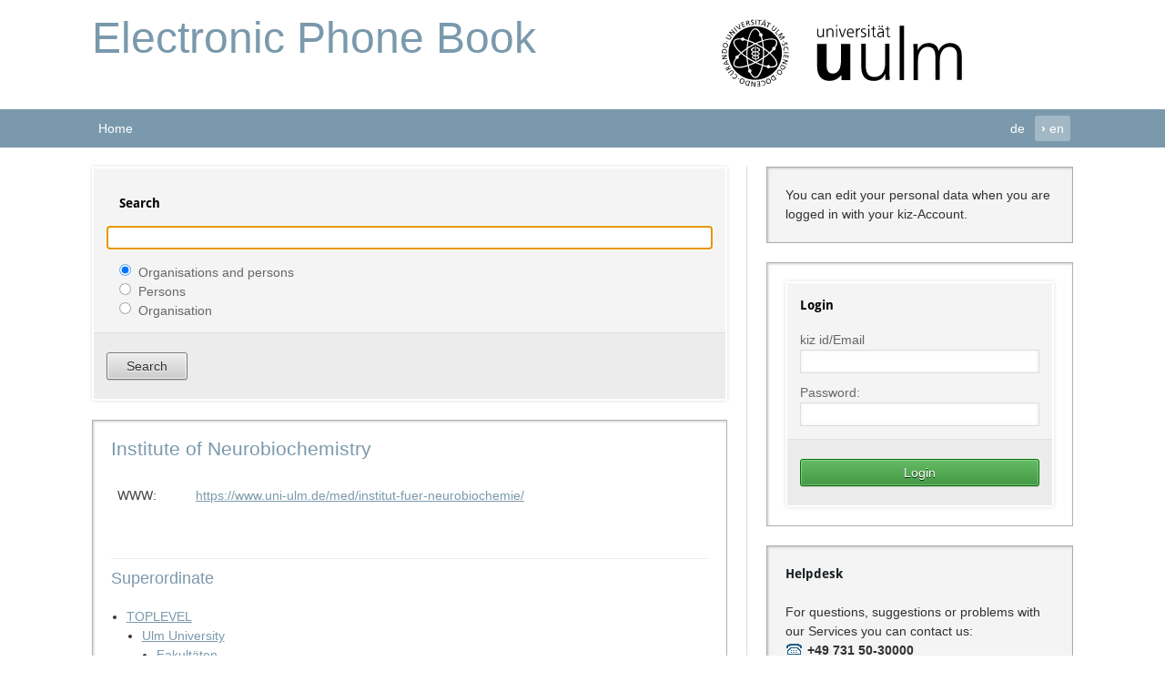

--- FILE ---
content_type: text/html;charset=UTF-8
request_url: https://portal.uni-ulm.de/ETB/ab/showOrgUnit.html;jsessionid=F663A3553A8ECA77E0FDCD9A66FC496D?searchmode=0&ouid=55762&request_locale=en&omid=
body_size: 2474
content:







<!DOCTYPE html>


<html lang="en">
    <head>
        
<meta name="robots" content="none" />

<!-- Mobile viewport optimisation -->
<meta name="viewport" content="width=device-width, initial-scale=1.0">

<!-- (en) Add your meta data here -->
<!-- (de) Fuegen Sie hier ihre Meta-Daten ein -->

<link href="/ETB/fileadmin/css/flexible-grids.css" rel="stylesheet" type="text/css"/>
<!--[if lte IE 7]>
<link href="/ETB/fileadmin/yaml/core/iehacks.css" rel="stylesheet" type="text/css" />
<![endif]-->

<!--[if lt IE 9]>
<script src="/ETB/fileadmin/lib/html5shiv/html5shiv.js"></script>
<![endif]-->




<link rel="stylesheet" type="text/css" href="/ETB/fileadmin/scripts/jquery-ui-1.14.1/jquery-ui.css"/>

<script src="/ETB/fileadmin/scripts/jquery-3.7.1.min.js"></script>
<script src="/ETB/fileadmin/scripts/jquery-ui-1.14.1/jquery-ui.js"></script>
<script src="/ETB/fileadmin/scripts/emaildecrypter.js"></script>


        <title>University Ulm | Electronic Phone Book </title>
        <script>
            function setFocus() {
                document.getElementById("query").focus();
            }
        </script>
        
    </head>

    <body onload="setFocus();">
        

        


<header>
    
    <div class="ym-wrapper">

        	
        <div class="ym-grid ym-wbox">
            <div class="ym-g62 ym-gl">
                <h1>Electronic Phone Book </h1>
            </div>
            <div class="ym-g38 ym-gr">
                
                
                    
                
                <img class="ym-logobox" src="/ETB/fileadmin/img/layout/logo-uni-ulm.svg" alt="University Ulm" title="University Ulm" />
            </div>
        </div>

    </div>
</header>    





        
<nav id="nav">
    <div class="ym-wrapper">
        <div class="ym-hlist">
            
            
            <ul>
                <li>
                    <a href="/ETB/secure/absearch.html" title="Home">
                       <span>Home</span>
                    </a>
                </li>
            </ul>
            
            <ul style="float: right;">
                <li>
                    
                    <a href="/ETB/ab/showOrgUnit.html;jsessionid=D3E70CB1CF0DB8C35F625A9895ABB82D?searchmode=0&amp;ouid=55762&amp;request_locale=de&amp;omid=">
                            
                        de
                    </a>
                </li>
                <li class="active">
                    
                    <a href="/ETB/ab/showOrgUnit.html;jsessionid=D3E70CB1CF0DB8C35F625A9895ABB82D?searchmode=0&amp;ouid=55762&amp;request_locale=en&amp;omid=">
                            
                    <b>&#8250;&nbsp;</b>en
                    </a>
                </li>
            </ul>
            
        </div>
        
    </div>
    
</nav>



        
        <main>
            
            <div class="ym-wrapper">
                
                <div class="ym-wbox">
                    <div class="ym-grid linearize-level-1">
                        
                        <article class="ym-g66 ym-gl content">
                            <div class="ym-gbox-left ym-clearfix">
                                
                                <form action="/ETB/ab/search.html" class="ym-form ym-full">
                                    <div class="ym-fbox">
    <h6 class="ym-fbox-heading">Search</h6>
    <input type="text" id="query" name="query" value=""/>
    <div class="ym-fbox">
        <div class="ym-fbox-check">
            <input type="radio" id="searchmode0" name="searchmode"  value="0"  checked="checked"/>
            <label for="searchmode0">Organisations and persons</label>
        </div>
        <div class="ym-fbox-check">
            <input type="radio" id="searchmode1" name="searchmode"  value="1"/>
            <label for="searchmode1">Persons</label>
        </div>
        <div class="ym-fbox-check">
            <input type="radio" id="searchmode2" name="searchmode"  value="2"/>
            <label for="searchmode2">Organisation</label>
        </div>
    </div>
</div>
<div class="ym-fbox-footer ym-fbox-button">
    <input type="submit" value="Search" name="searchbutton"/>
</div>

                                </form>
                                


                                
                                <div class="box card">
    <h4>Institute of Neurobiochemistry</h4>
    
        <table>
            
                <tr>
                    <td>WWW:</td>
                <td><a href="https://www.uni-ulm.de/med/institut-fuer-neurobiochemie/">https://www.uni-ulm.de/med/institut-fuer-neurobiochemie/</a></td>
                </tr>
            
                <tr>
                    <td></td>
                <td></td>
                </tr>
            
        </table>

        <hr/>
    
    
        
        
        
    
        
        
        
    
        
        
        
    
        
        
        
    
        
        
        
    
    
        <h5>Superordinate</h5>
        <ul><li><a href='/ETB/ab/showOrgUnit.html?searchmode=0&ouid=5'>TOPLEVEL</a></li><li class="list-style-none"><ul class="list-style-type-disc"><li><a href='/ETB/ab/showOrgUnit.html?searchmode=0&ouid=6'>Ulm University</a></li><li class="list-style-none"><ul class="list-style-type-disc"><li><a href='/ETB/ab/showOrgUnit.html?searchmode=0&ouid=371'>Fakult&auml;ten</a></li><li class="list-style-none"><ul class="list-style-type-disc"><li><a href='/ETB/ab/showOrgUnit.html?searchmode=0&ouid=714'>Medical Faculty</a></li><li class="list-style-none"><ul class="list-style-type-disc"><li><a href='/ETB/ab/showOrgUnit.html?searchmode=0&ouid=715'>Preclinical Subjects</a></li></ul></ul></ul></ul></ul>
    

    
</div>

                            </div>
                        </article>
                        <aside class="ym-g33 ym-gr">
                            <div class="ym-gbox-right ym-clearfix">
                                



                                

    <p class="info box">You can edit your personal data when you are logged in with your kiz-Account.</p>

<div class="box">
    
        <form class="ym-form ym-full" action="/ETB/login.html" method="post" accept-charset="UTF-8">
            <h6 class="ym-fbox-heading">Login</h6>
            <div class="ym-fbox ym-fbox-text">                
                <label for="username">kiz id/Email</label>
                <input class="w90p" name="username" size="25" type="text" id="username"/>
            </div>
            <div class="ym-fbox ym-fbox-text">   
                <label for="password">Password:</label>
                <input class="w90p" name="password" size="25" type="password" id="password"/>
            </div>
            <div class="ym-fbox-footer">
                <input name="login" value="Login" type="submit" class="ym-success"/>
            </div>
        </form>
    
    
</div>


                                
    

<div class="box info">
    <h6>Helpdesk</h6>
    <p>
    For questions, suggestions or problems with our Services you can contact us:<br/> 
     <img title="Telephone" alt="Telephone" src="/ETB/fileadmin/img/icons/fone2.gif" height="14" width="20"/> 
    <strong>+49 731 50-30000</strong><br/>
    <a href="javascript:linkTo_UnCryptMailto('nbjmup;ifmqeftlAvoj.vmn/ef');" class="mail">
        <img title="Email" alt="Email" src="/ETB/fileadmin/img/icons/mail.gif" height="14" width="20"/>helpdesk(at)uni-ulm.de
    </a>
    <br/>
    <a href="https://otrs.rz.uni-ulm.de/otrs/customer.pl">
        <img alt="External Link" src="/ETB/fileadmin/img/icons/external_link_new_window.gif"/>Customer portal</a>
    <br/><a href="http://www.uni-ulm.de/?id=1232&&amp;L=1">[More]</a>
</p>
</div>

                            </div>
                        </aside>
                    </div>
                </div>
                
            </div>
            
        </main>
        

        
<footer>
    <div class="ym-wrapper">
        <div class="ym-wbox">
            <p class="color_white">
                (c) 2018 <a href="https://www.uni-ulm.de/index.php?id=80&amp;L=1" title="Communication and Information Centre (kiz)">kiz</a>,
            <a href="https://www.uni-ulm.de/index.php?id=1&amp;L=1" title="University Ulm">University Ulm</a> |
            Layout based on <a href="http://www.yaml.de" title="YAML">YAML</a> |
            <a href="https://www.uni-ulm.de/index.php?id=15650&amp;L=1" title="">Imprint</a> |
            <a href="/ETB/faq.html" title="">FAQ</a>
            <span class="float-right"><a href="/ETB/changelog.html" title="">v.1.3.5 build 04.04.2025 - 10:08:18</a></span>
            </p>
        </div>
    </div>
</footer>

    </body>
</html>                                            

--- FILE ---
content_type: image/svg+xml;charset=UTF-8
request_url: https://portal.uni-ulm.de/ETB/fileadmin/img/layout/logo-uni-ulm.svg
body_size: 5295
content:
<?xml version="1.0" encoding="utf-8"?>
<!-- Generator: Adobe Illustrator 25.1.0, SVG Export Plug-In . SVG Version: 6.00 Build 0)  -->
<svg version="1.1" id="Ebene_1" xmlns="http://www.w3.org/2000/svg" xmlns:xlink="http://www.w3.org/1999/xlink" x="0px" y="0px"
	 viewBox="0 0 284.9 80.8" style="enable-background:new 0 0 284.9 80.8;" xml:space="preserve">
<g>
	<g>
		<path d="M152.1,29.3H141v20.9c0,5.5-1.7,14.2-9.8,14.2c-7.1,0-7.2-7.1-7.2-12.3V29.3h-11.1v27c0,9.6,4.4,16.8,14.5,16.8
			c5.8,0,10.6-2.7,14-6.8h0.2v5.8h10.5V29.3z"/>
	</g>
	<rect x="210.5" y="7.8" width="5.2" height="64.3"/>
	<g>
		<path d="M199.2,11.2h-2.3V8.3l-1.3,0.4v2.4h-2v1.1h2v5.9c0,1.9,0.1,3.4,2.3,3.4c0.6,0,1.2-0.2,1.5-0.3l-0.1-1
			c-0.4,0.1-0.7,0.2-1.2,0.2c-1,0-1.4-0.8-1.4-1.7v-6.6h2.3V11.2z M185.7,9.5h1.5V7.8h-1.5V9.5z M189.1,9.5h1.5V7.8h-1.5V9.5z
			 M190.5,16.8c0,1.1-0.1,3.7-3,3.7c-1.2,0-2.1-0.5-2.1-1.8c0-2.2,2.6-2.4,4.8-2.4h0.4V16.8z M190.6,21.3h1.2
			c-0.1-0.7-0.1-1.3-0.1-2.1v-4.5c0-2.6-1.1-3.8-3.6-3.8c-0.9,0-2.2,0.3-3,0.7v1.2c0.9-0.6,1.9-0.8,3-0.8c1.7,0,2.3,0.9,2.3,2.6v0.5
			h-0.2c-2.6,0-6.2,0.2-6.2,3.6c0,0.9,0.5,2.9,3.3,2.9c1.3,0,2.7-0.7,3.2-1.9h0V21.3z M182.4,11.2h-2.3V8.3l-1.3,0.4v2.4h-2v1.1h2
			v5.9c0,1.9,0.1,3.4,2.3,3.4c0.6,0,1.2-0.2,1.5-0.3l-0.1-1c-0.4,0.1-0.7,0.2-1.2,0.2c-1,0-1.4-0.8-1.4-1.7v-6.6h2.3V11.2z
			 M174.7,6.8h-1.3v1.7h1.3V6.8z M173.5,21.3h1.3V11.2h-1.3V21.3z M164.7,21.1c0.9,0.4,1.9,0.5,2.8,0.5c1.5,0,3.5-0.7,3.5-2.9
			c0-3.3-5-3.1-5-5c0-1.3,0.9-1.7,2.2-1.7c0.7,0,1.6,0.2,2.2,0.5l0.1-1.1c-0.9-0.3-2-0.5-2.5-0.5c-1.7,0-3.3,0.8-3.3,2.8
			c0,2.9,4.9,2.6,4.9,5c0,1.2-1.1,1.8-2.2,1.8c-1,0-1.9-0.3-2.6-0.6L164.7,21.1z M158.9,21.3h1.3v-5c0-1.8,0.5-4.1,2.5-4.1
			c0.3,0,0.7,0,0.9,0.1v-1.3c-0.2-0.1-0.6-0.1-0.9-0.1c-1.3,0-2.1,1.1-2.6,2.2h0v-2h-1.3c0.1,0.7,0.1,1.2,0.1,2.3V21.3z M149.4,15.6
			c0-1.7,1.1-3.5,3-3.5c1.9,0,2.6,1.8,2.6,3.5H149.4z M155.6,19.8c-0.6,0.4-1.9,0.8-2.8,0.8c-2.2,0-3.3-1.7-3.3-3.9h6.9V16
			c0-2.7-1.2-5-4-5c-2.6,0-4.3,2.2-4.3,5.3c0,3,1.3,5.3,4.6,5.3c0.9,0,2.1-0.2,2.9-0.6V19.8z M146.9,11.2h-1.3l-2.9,8.8h0l-2.8-8.8
			h-1.4l3.4,10.1h1.5L146.9,11.2z M136.6,6.8h-1.3v1.7h1.3V6.8z M135.3,21.3h1.3V11.2h-1.3V21.3z M124.1,21.3h1.3v-5.6
			c0-1.7,0.7-3.7,3-3.7c1.7,0,2.4,1.2,2.4,3.1v6.2h1.3v-6.5c0-2.2-1-3.9-3.5-3.9c-2.1,0-2.9,1.1-3.3,2.1h0v-1.8h-1.2
			c0.1,0.8,0.1,1.6,0.1,2.4V21.3z M120.9,11.2h-1.3v5.6c0,1.7-0.7,3.7-3,3.7c-1.7,0-2.4-1.2-2.4-3.1v-6.2H113v6.5
			c0,2.2,1,3.9,3.5,3.9c2.1,0,2.9-1.1,3.3-2h0v1.8h1.2c-0.1-0.8-0.1-1.6-0.1-2.4V11.2z"/>
	</g>
	<path d="M198.6,29.2h-5.3v23.7c0,7.1-3,15.6-12.7,15.6c-7.3,0-10.2-5.2-10.2-13.3v-26h-5.3v27.4c0,9.4,4,16.5,14.6,16.5
		c8.9,0,12.1-4.8,13.8-8.6h0.2V72h5.1c-0.3-3.4-0.3-6.8-0.3-10.1V29.2z"/>
	<path d="M283.9,72.1V42.6c0-8.3-4.9-14.3-13.5-14.3c-6.7,0-11.7,4-13.7,9.1h-0.2c-1.3-7.5-7.5-9.1-11.3-9.1
		c-9.1,0-11.6,5.4-13.3,8.3l-0.2-0.1v-7.2h-5.1c0.3,3.4,0.3,6.8,0.3,10.1v32.7h5.3V48.4c0-10.6,5.7-15.6,11.5-15.6
		c6.8,0,9,4.8,9,10.8v28.4h5.3V48.4c0-10.6,5.7-15.6,11.5-15.6c6.8,0,9,4.8,9,10.8v28.4H283.9z"/>
</g>
<path d="M32,55.3c0.3,1.4,0.6,2.7,1,3.9c0,0,0,0,0.1,0c1.1,0,2.1,0.9,2.1,2.1c0,0.6-0.3,1.2-0.8,1.6c1.6,3.5,3.4,5.4,5.3,5.4
	c2.9,0,6-5,7.7-13.3c-2.4-0.8-4.9-1.9-7.4-3.1C37.2,53.3,34.6,54.4,32,55.3"/>
<path d="M34.5,49.1c-1.2-0.7-2.5-1.5-3.7-2.3c0.2,2.6,0.5,4.9,0.9,7.1c2.1-0.8,4.3-1.7,6.6-2.7C37.1,50.5,35.8,49.8,34.5,49.1"/>
<path d="M45,31c1.2,0.7,2.3,1.4,3.5,2.1c-0.2-2.3-0.5-4.5-0.9-6.5c-2,0.7-4,1.5-6.1,2.5C42.6,29.7,43.8,30.3,45,31"/>
<path d="M24.8,25.7c-1,0-1.8-0.7-2-1.6c-0.8-0.1-1.5-0.1-2.1-0.1c-2.7,0-4.5,0.7-5.3,2c-1.4,2.5,1.3,7.6,7.6,13.2
	c2-1.7,4.1-3.3,6.4-4.9c0.2-2.9,0.6-5.8,1.1-8.4c-1.4-0.4-2.7-0.8-4-1.1C26.2,25.4,25.5,25.7,24.8,25.7"/>
<path d="M41.5,51.2c2.1,1,4.2,1.8,6.1,2.5c0.4-2,0.7-4.2,0.9-6.6c-1.2,0.8-2.4,1.5-3.6,2.2C43.7,50,42.6,50.6,41.5,51.2"/>
<path d="M47.3,25.2c-0.3-1.6-0.7-3.1-1.2-4.5c-1.1-0.1-2-1-2-2.1c0-0.6,0.2-1.1,0.6-1.4c-1.5-3.2-3.3-5-5.1-5
	c-2.9,0-5.9,4.8-7.6,12.8c2.5,0.9,5.2,2,7.8,3.3C42.4,27.1,44.9,26,47.3,25.2"/>
<path d="M24,40.1c1.6,1.3,3.3,2.7,5.3,4c-0.1-1.3-0.1-2.6-0.1-3.9c0-1.4,0-2.8,0.1-4.2C27.4,37.4,25.6,38.8,24,40.1"/>
<path d="M38.3,29.1c-2.2-1.1-4.4-2-6.6-2.7c-0.4,2.1-0.7,4.5-0.9,7c1.2-0.8,2.4-1.5,3.6-2.2C35.7,30.5,37,29.7,38.3,29.1"/>
<path d="M23,41c-1.1,1-2.2,2-3.1,3c0.2,0.3,0.3,0.7,0.3,1c0,1.1-0.9,2.1-2.1,2.1c-0.2,0-0.5,0-0.7-0.1c-2.3,3.1-3,5.7-2.1,7.3
	c1.1,2,4.8,2.5,10,1.4c1.6-0.3,3.3-0.8,5.1-1.4c-0.5-2.7-0.9-5.6-1.1-8.5C27.1,44.3,25,42.7,23,41"/>
<path d="M36.9,45.2c0,0.6,1,1.4,2.5,1.6c0,0,0,0,0,0v-3.1C38.2,43.8,36.9,44.5,36.9,45.2"/>
<path d="M55.6,40.1c-1.7-1.4-3.5-2.9-5.6-4.3c0.1,1.5,0.1,3,0.1,4.4c0,1.4,0,2.8-0.1,4.2C52.1,43,54,41.5,55.6,40.1"/>
<path d="M56.6,41c-2,1.8-4.3,3.5-6.7,5.1c-0.2,2.8-0.5,5.5-1,8c1.5,0.5,3,0.9,4.5,1.2c0.3-0.7,1-1.1,1.8-1.1c1,0,1.9,0.7,2,1.7
	c3.5,0.3,5.9-0.4,6.8-1.9C65.5,51.6,62.8,46.6,56.6,41"/>
<path d="M58.8,57.4c-0.6,0-1.1,0-1.7-0.1c-0.4,0.6-1,1.1-1.8,1.1c-1,0-1.8-0.7-2-1.7c-1.5-0.3-3-0.7-4.5-1.2
	c-1.7,8.1-4.8,14.2-9,14.2c-2.7,0-4.9-2.5-6.6-6.3c0,0,0,0,0,0c-1.1,0-2.1-0.9-2.1-2.1c0-0.6,0.3-1.2,0.7-1.6c-0.4-1.3-0.7-2.6-1-4
	c-1.8,0.6-3.5,1-5.1,1.4c-1.8,0.4-3.5,0.6-5,0.6c-3.2,0-5.5-0.9-6.5-2.6c-1.3-2.3-0.3-5.5,2.2-8.9c-0.2-0.3-0.3-0.7-0.3-1.1
	c0-1.1,0.9-2.1,2.1-2.1c0.3,0,0.5,0.1,0.8,0.2c0.9-1,2-2,3.1-3c-6.2-5.5-9.8-11.2-7.8-14.8c1.2-2.1,4.3-3,8.7-2.5
	c0.3-0.7,1-1.2,1.9-1.2c1.1,0,2,0.8,2.1,1.9c1.3,0.3,2.6,0.7,3.9,1.1c1.7-7.9,4.8-13.8,8.9-13.8c2.5,0,4.7,2.2,6.3,5.8
	c0.1,0,0.2,0,0.2,0c1.1,0,2.1,0.9,2.1,2.1c0,0.7-0.4,1.3-0.9,1.7c0.4,1.4,0.8,2.9,1.2,4.4c1.8-0.6,3.5-1,5.1-1.4
	c5.9-1.2,10-0.4,11.5,2.1c1.2,2.2,0.4,5.1-1.8,8.2c0.2,0.3,0.3,0.7,0.3,1.2c0,1.1-0.9,2.1-2.1,2.1c-0.3,0-0.5-0.1-0.7-0.1
	c-1,1.1-2.1,2.2-3.3,3.3c6.1,5.5,9.7,11.1,7.6,14.7C64.3,56.5,62,57.4,58.8,57.4 M39.7,8.6C22.2,8.6,8,22.8,8,40.2
	c0,17.5,14.2,31.6,31.6,31.6s31.6-14.2,31.6-31.6C71.3,22.8,57.1,8.6,39.7,8.6"/>
<path d="M56.6,39.2c1.2-1.1,2.3-2.2,3.3-3.3c-0.2-0.3-0.3-0.7-0.3-1.1c0-1.1,0.9-2.1,2.1-2.1c0.2,0,0.4,0,0.6,0.1
	c1.9-2.9,2.5-5.2,1.7-6.7c-0.7-1.3-2.6-2-5.3-2c-1.4,0-3,0.2-4.7,0.5c-1.6,0.3-3.3,0.8-5.1,1.4c0.5,2.5,0.8,5.2,1,7.9
	C52.3,35.7,54.6,37.5,56.6,39.2"/>
<path d="M36.5,40.9c0,0.7,1.4,1.6,2.9,1.8v-3.5C37.9,39.4,36.5,40.2,36.5,40.9"/>
<path d="M44.9,40.9c0,0.9-0.9,1.8-2.4,2.3c1.2,0.4,2,1.2,2,2c0,0.9-0.8,1.6-2.1,2.1c-0.2,0.1-1,0.3-1.7,0.3c0,0,0,0,0,0c0,0,0,0,0,0
	v1.1c0,0.3-0.2,0.6-0.6,0.6c-0.3,0-0.6-0.2-0.6-0.6v-1.1c0,0,0,0,0,0c0,0,0,0,0,0c-0.7,0-1.5-0.2-1.7-0.3c-1.3-0.4-2.1-1.2-2.1-2.1
	c0-0.8,0.7-1.5,2-2C36,42.8,35,41.9,35,40.9c0-0.9,0.8-1.7,2.2-2.2c-1.7-0.5-2.8-1.5-2.8-2.5c0-0.9,0.7-1.7,2-2.2
	c0.1-0.3,0.4-0.6,0.8-0.8c0.3-0.1,0.6-0.1,0.9,0c0.3,0.1,0.5,0.2,0.5,0.5c0.1,0.2,0,0.5-0.1,0.7c-0.2,0.2-0.4,0.4-0.7,0.5
	c-0.2,0.1-0.4,0.1-0.6,0.1c-0.7,0.4-1.1,0.9-1.1,1.3c0,0.9,1.6,1.8,3.3,2v-6.3c0-0.4,0.2-0.6,0.5-0.7c0.4,0,0.6,0.3,0.6,0.7v6.3
	c1.8-0.2,3.3-1.1,3.3-2c0-0.4-0.4-0.9-1.1-1.3c-0.2,0-0.4,0-0.6-0.1c-0.3-0.1-0.5-0.3-0.7-0.5c-0.2-0.2-0.2-0.5-0.2-0.7
	c0.1-0.2,0.3-0.4,0.5-0.5c0.3-0.1,0.6-0.1,0.9,0c0.4,0.1,0.7,0.4,0.8,0.8c1.2,0.6,2,1.4,2,2.2c0,1.1-1.1,2-2.8,2.5
	C44,39.2,44.9,40.1,44.9,40.9 M44.3,32.2c-1.5-0.8-2.9-1.6-4.4-2.4c-1.6,0.8-3.2,1.6-4.8,2.6c-1.5,0.9-3,1.8-4.4,2.7
	c-0.1,1.6-0.2,3.4-0.2,5.1c0,1.7,0,3.3,0.1,4.9c1.4,0.9,2.9,1.9,4.5,2.8c1.6,0.9,3.1,1.7,4.7,2.5c1.4-0.7,2.9-1.5,4.3-2.3
	c1.5-0.9,3-1.8,4.4-2.7c0.1-1.6,0.2-3.4,0.2-5.1c0-1.9-0.1-3.7-0.2-5.4C47.2,34,45.8,33.1,44.3,32.2"/>
<path d="M40.5,42.7c1.5-0.2,2.9-1,2.9-1.8c0-0.7-1.4-1.6-2.9-1.8V42.7z"/>
<path d="M40.5,46.8C40.5,46.8,40.5,46.8,40.5,46.8c1.2-0.2,2.5-0.9,2.5-1.6c0-0.7-1.3-1.4-2.5-1.6V46.8z"/>
<path d="M6,26.7c0.3,0.1,0.6,0,0.7-0.3c0.1-0.3,0-0.6-0.3-0.6c-0.2-0.1-0.5,0-0.6,0.3C5.7,26.3,5.8,26.6,6,26.7 M3.5,33.8
	c1.7,0.5,3.2-0.2,3.7-2c0.5-1.7-0.5-3.1-2.2-3.5c-1.7-0.5-3.2,0.2-3.7,2C0.8,32,1.8,33.4,3.5,33.8 M3.7,33c-1.2-0.3-2.1-1.2-1.7-2.5
	c0.3-1.3,1.6-1.6,2.7-1.3c1.1,0.3,2.1,1.2,1.7,2.5C6.1,33,4.8,33.3,3.7,33 M0.8,39.2l0.1-1c0.1-1.2,0.9-2.1,2.3-2
	c1.5,0.1,2.2,0.9,2.1,2.4l-0.1,0.9L0.8,39.2z M5.9,40.3L6,38.6c0.1-1.9-0.8-3.2-2.8-3.3c-1.8-0.1-3,1.2-3.1,3L0,40L5.9,40.3z
	 M6.6,46.9l-0.1-0.8l-4.8,0.7l0,0l4.4-3.3l-0.1-1.1l-5.9,0.8L0.2,44l4.7-0.7l0,0l-4.4,3.2l0.2,1.1L6.6,46.9z M5.3,50.6L6,52.9
	l-3.2-0.2L5.3,50.6z M8.7,53.8L8.4,53l-1.6-0.1l-0.9-2.7l1.2-1.1l-0.3-0.9L2,52.5l0.3,0.8L8.7,53.8z M6.1,59.9l-0.4-0.7
	c-0.4-0.7-0.3-1.2,0.2-1.5c0.5-0.3,1,0,1.4,0.7l0.3,0.6L6.1,59.9z M11.1,58.2l-0.4-0.7l-2.3,1.3l-0.2-0.4c-0.2-0.4-0.3-0.6,0-1.1
	l1.4-1.8l-0.5-0.8l-1.5,2.1c-0.2,0.3-0.3,0.5-0.2,0.8l0,0c-0.4-0.5-1.1-0.8-1.8-0.4c-1.2,0.7-0.9,1.8-0.3,2.8L5.9,61L11.1,58.2z
	 M7.4,63.5L8,64.1l2.6-2.1c0.9-0.7,1.7-0.9,2.4-0.1c0.7,0.8,0.3,1.6-0.6,2.3l-2.6,2.1l0.5,0.7l2.7-2.2c1.3-1.1,1.4-2.3,0.5-3.4
	c-0.9-1.1-2.1-1.2-3.4-0.1L7.4,63.5z M12.2,68.7c0.2,0.4,0.5,0.8,0.8,1.1c1.4,1.2,3.2,1.1,4.3-0.3c1.2-1.4,1.1-3.2-0.4-4.4
	c-0.3-0.2-0.7-0.6-1.2-0.7L15.3,65c0.3,0.1,0.8,0.3,1.2,0.6c0.9,0.8,1.1,2.2,0.2,3.2c-0.9,1-2.2,1.2-3.2,0.3c-0.3-0.3-0.6-0.6-0.7-1
	L12.2,68.7z M20,70.8c0.1-0.2,0.1-0.6-0.1-0.7c-0.2-0.2-0.5-0.1-0.7,0.2c-0.2,0.2-0.1,0.5,0.1,0.7C19.5,71,19.9,71,20,70.8
	 M26.6,74.6c0.8-1.6,0.4-3.2-1.3-4c-1.6-0.8-3.1-0.1-3.9,1.6c-0.7,1.6-0.3,3.2,1.3,4C24.4,76.9,25.9,76.2,26.6,74.6 M25.8,74.2
	c-0.5,1.1-1.6,1.8-2.7,1.3c-1.2-0.5-1.3-1.8-0.8-2.9c0.5-1.1,1.5-1.8,2.7-1.3C26.3,71.9,26.3,73.2,25.8,74.2 M31.2,78.2l-1-0.3
	c-1.2-0.3-1.9-1.3-1.5-2.7c0.4-1.5,1.4-1.9,2.8-1.6l0.9,0.2L31.2,78.2z M33.4,73.4L31.7,73c-1.9-0.5-3.3,0.2-3.8,2.1
	c-0.5,1.8,0.6,3.2,2.3,3.6l1.7,0.5L33.4,73.4z M39.9,74L39,74l-0.3,4.9l0,0l-2.4-5l-1.1-0.1l-0.3,5.9l0.8,0l0.3-4.8l0,0l2.3,4.9
	l1.2,0.1L39.9,74z M44.9,73.6l-3.3,0.4l0.1,0.7l2.5-0.3l0.2,1.9l-2.2,0.3l0.1,0.7l2.2-0.3l0.2,1.7l-2.5,0.3l0.1,0.7l3.3-0.4
	L44.9,73.6z M48,78.9c0.5,0.1,0.9,0,1.3-0.1c1.7-0.5,2.7-2,2.2-3.8c-0.5-1.8-2.1-2.6-3.9-2.1c-0.3,0.1-0.9,0.3-1.2,0.6l0.3,0.8
	c0.2-0.3,0.7-0.5,1.2-0.6c1.2-0.3,2.4,0.3,2.8,1.6c0.4,1.3-0.2,2.5-1.5,2.9c-0.4,0.1-0.8,0.1-1.3,0L48,78.9z M57.8,72.2
	c-0.8-1.6-2.3-2.3-3.9-1.5s-2,2.4-1.2,4c0.8,1.6,2.3,2.3,3.9,1.5C58.2,75.4,58.5,73.7,57.8,72.2 M57,72.6c0.5,1.1,0.4,2.4-0.7,2.9
	c-1.2,0.6-2.2-0.2-2.8-1.2c-0.5-1.1-0.5-2.3,0.7-2.9S56.4,71.5,57,72.6 M63.5,71l-0.8,0.6c-1,0.7-2.2,0.6-3-0.5
	c-0.9-1.2-0.6-2.3,0.6-3.1l0.7-0.5L63.5,71z M61.2,66.2l-1.4,1c-1.6,1.1-2,2.7-0.8,4.3c1.1,1.5,2.8,1.6,4.3,0.5l1.4-1L61.2,66.2z
	 M65,66.2c-0.2-0.2-0.5-0.2-0.7,0c-0.2,0.2-0.2,0.5,0,0.7c0.2,0.2,0.5,0.2,0.7,0C65.1,66.7,65.2,66.4,65,66.2 M70.2,60.6
	c-1.4-1.1-3.1-1.1-4.2,0.4c-1.1,1.4-0.8,3,0.7,4.1c1.4,1.1,3.1,1.1,4.2-0.4C72,63.3,71.6,61.7,70.2,60.6 M69.7,61.3
	c0.9,0.7,1.4,1.9,0.6,3c-0.8,1-2.1,0.9-3,0.1c-0.9-0.7-1.5-1.9-0.6-3C67.5,60.3,68.7,60.6,69.7,61.3 M74.8,56.8l-0.5,0.9
	c-0.6,1.1-1.7,1.5-3,0.9c-1.3-0.7-1.6-1.8-0.9-3l0.4-0.8L74.8,56.8z M70.6,53.7l-0.8,1.5c-0.9,1.7-0.6,3.3,1.2,4.2
	c1.6,0.9,3.2,0.1,4-1.4l0.8-1.5L70.6,53.7z M72.6,47.5l-0.2,0.8l4.7,1.4l0,0l-5.4,1.2l-0.3,1l5.7,1.7l0.2-0.8l-4.6-1.3l0,0l5.3-1.2
	l0.3-1.1L72.6,47.5z M73.2,42.4l-0.4,3.3l0.7,0.1l0.3-2.5l1.9,0.2l-0.2,2.2l0.7,0.1l0.2-2.2l1.7,0.2L78,46.3l0.7,0.1l0.4-3.3
	L73.2,42.4z M73.2,39.3l0,0.8l5.9-0.1l0-0.8L73.2,39.3z M78.9,36.9c0.1-0.4,0.1-0.9,0.1-1.4c-0.2-1.8-1.6-2.9-3.4-2.7
	c-1.9,0.3-2.9,1.7-2.6,3.5c0,0.3,0.1,0.9,0.4,1.3l0.8-0.2c-0.2-0.3-0.4-0.8-0.5-1.2c-0.2-1.2,0.6-2.3,2-2.5c1.3-0.2,2.4,0.6,2.6,1.9
	c0.1,0.4,0,0.9-0.2,1.3L78.9,36.9z M77.8,30.3c0-0.4,0-0.9-0.2-1.3c-0.3-1-1.1-1.7-2.1-1.4c-1.8,0.5-0.7,2.9-2,3.2
	c-0.7,0.2-1.1-0.4-1.3-0.8c-0.1-0.4-0.1-0.9-0.1-1.3l-0.8,0.1c0,0.4,0,0.8,0.1,1.2c0.3,1.1,1.1,1.9,2.3,1.6c1.9-0.5,0.9-2.9,2-3.2
	c0.6-0.2,0.9,0.3,1,0.8c0.1,0.4,0.1,0.7,0.1,1.1L77.8,30.3z M72.7,25.6c-0.2,0.1-0.4,0.4-0.3,0.7c0.1,0.2,0.4,0.4,0.7,0.3
	c0.3-0.1,0.4-0.4,0.3-0.6C73.3,25.6,73,25.5,72.7,25.6 M66.2,19.4l0.5,0.7l4.3-2.8l0,0l-3.3,4.4l0.4,0.7l5.4-1.1l0,0l-4.3,2.8
	l0.5,0.7l5-3.2l-0.8-1.2l-5.1,1.1l3.1-4.2l-0.8-1.2L66.2,19.4z M63.2,16.3l2.3,2.4l0.5-0.5l-1.7-1.8l3.7-3.6l-0.6-0.6L63.2,16.3z
	 M65.4,10.3l-0.7-0.5l-2.1,2.6c-0.7,0.9-1.5,1.3-2.3,0.6c-0.9-0.7-0.7-1.5,0-2.4L62.5,8l-0.7-0.5l-2.1,2.7c-1,1.3-0.9,2.5,0.2,3.4
	c1.2,0.9,2.4,0.7,3.4-0.6L65.4,10.3z M53.3,9.6l0.8,0.4l2.2-4.7L57.9,6l0.3-0.7l-4.1-1.9l-0.3,0.7l1.7,0.8L53.3,9.6z M51.1,1.9
	l0.8,0.2l0.2-0.8l-0.8-0.2L51.1,1.9z M49.7,1.5l0.8,0.2l0.2-0.8L50,0.7L49.7,1.5z M50.7,6.2l-2.3-0.7l2-2.5L50.7,6.2z M46.1,7.1
	L47,7.4l1-1.3L50.8,7l0.2,1.6l0.9,0.3l-0.7-6.4l-0.9-0.3L46.1,7.1z M43.6,6.9L44.4,7l0.7-5.1l1.8,0.2L47,1.4l-4.5-0.6l-0.1,0.7
	l1.8,0.2L43.6,6.9z M40,6.6l0.8,0l0.2-5.9l-0.8,0L40,6.6z M37.6,0.9c-0.4-0.1-0.9-0.1-1.3-0.1c-1.1,0.1-1.8,0.7-1.7,1.8
	c0.2,1.8,2.7,1.2,2.8,2.6c0.1,0.7-0.6,1-1.1,1.1c-0.4,0-1-0.1-1.2-0.2l0,0.8c0.4,0.1,0.8,0.2,1.2,0.1c1.2-0.1,2.1-0.7,2-1.9
	c-0.2-1.9-2.7-1.5-2.8-2.6c-0.1-0.6,0.5-0.8,1-0.9c0.4,0,0.7,0,1.1,0.1L37.6,0.9z M29.4,2.8l0.8-0.2c0.8-0.2,1.2,0.1,1.4,0.6
	c0.1,0.6-0.2,1-1,1.2l-0.7,0.2L29.4,2.8z M29.8,8l0.8-0.2L30,5.3l0.5-0.1C31,5.1,31.2,5,31.6,5.5L33,7.3l0.9-0.2l-1.6-2
	c-0.3-0.3-0.4-0.4-0.7-0.4l0,0c0.6-0.3,1-0.9,0.9-1.6c-0.3-1.4-1.5-1.3-2.6-1l-1.4,0.3L29.8,8z M25.1,9.9l3-1.3l-0.3-0.7l-2.3,1
	l-0.8-1.8l2.1-0.9l-0.3-0.7l-2.1,0.9l-0.7-1.6l2.3-1l-0.3-0.7l-3,1.3L25.1,9.9z M20.7,5.4L20,5.9l1.2,5.4l0,0l-4.3-3.4l-0.8,0.5
	l5.1,3.8l0.9-0.6L20.7,5.4z M17.7,14.8l0.7-0.5l-3.8-4.6l-0.7,0.5L17.7,14.8z M13,19.6l0.6-0.6L10,15.7l0,0l5.4,1.3l0.7-0.8l-4.4-4
	l-0.6,0.6l3.5,3.2l0,0l-5.3-1.3l-0.8,0.9L13,19.6z M6.9,18l-0.4,0.7l2.9,1.7c1,0.6,1.5,1.3,0.9,2.2c-0.6,0.9-1.4,0.8-2.4,0.3
	l-2.9-1.7l-0.4,0.7l3,1.8c1.4,0.9,2.6,0.6,3.4-0.7c0.7-1.3,0.4-2.4-1-3.3L6.9,18z"/>
</svg>